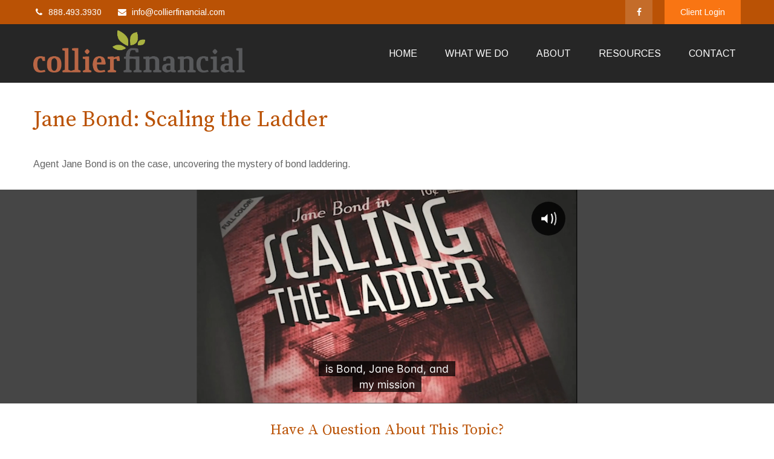

--- FILE ---
content_type: text/html; charset=utf-8
request_url: https://www.collierfinancial.com/resource-center/investment/jane-bond-scaling-the-ladder
body_size: 9761
content:




<!DOCTYPE html>

<html class="no-js" lang="en">
<head id="Head1">
    
    
<!-- Google Tag Manager -->
<!-- End Google Tag Manager -->



    
<meta charset="utf-8">
<meta http-equiv="X-UA-Compatible" content="IE=edge">
<!--[if (gte IE 9)|!(IE)]><!-->
<meta name="viewport" content="width=device-width, initial-scale=1.0">
<!--<![endif]-->
<meta name="generator" content="FMG Suite">



            <link rel="shortcut icon" type="image/x-icon" href="//static.fmgsuite.com/media/images/3b06dd71-bed0-4aca-a833-e8b65e1c761c.ico" />







<title>Jane Bond: Scaling the Ladder | Collier Financial</title><meta name="robots" content="index, follow"/><meta name="twitter:card" content="summary"><meta prefix="og: http://ogp.me/ns#" property="og:image" content="http://static.fmgsuite.com/site/templates/global/img/assets/largethumb/347-largethumb-c.jpg"/><meta name="twitter:image" content="http://static.fmgsuite.com/site/templates/global/img/assets/largethumb/347-largethumb-c.jpg"/><meta prefix="og: http://ogp.me/ns#" property="og:title" content="Jane Bond: Scaling the Ladder"/><meta name="twitter:title" content="Jane Bond: Scaling the Ladder"/><meta name="twitter:image:alt" content="Jane Bond: Scaling the Ladder"/><meta prefix="og: http://ogp.me/ns#" property="og:description" content="Agent Jane Bond is on the case, uncovering the mystery of bond laddering."/><meta name="twitter:description" content="Agent Jane Bond is on the case, uncovering the mystery of bond laddering."/>
    


<script type="application/ld+json">
    {
  "@context": "https://schema.org",
  "@type": "FinancialService",
  "@id": "http://www.collierfinancial.com",
  "name": "Collier Financial",
  "logo": "//static.fmgsuite.com/media/TransparentLogo/variantSize/d84b509d-5817-448e-b345-54f701f9c9b2.jpg",
  "url": "http://www.collierfinancial.com",
  "telephone": "888.493.3930",
  "priceRange": "N/A",
  "address": {
    "@type": "PostalAddress",
    "streetAddress": "4509 Maplecrest Road (Fort Wayne, IN)       , 315 E. Eisenhower Pkwy Suite 303 (Ann Arbor, MI)",
    "addressLocality": "Fort Wayne, IN & Ann Arbor, MI",
    "addressRegion": "IN",
    "postalCode": "46835",
    "addressCountry": "US"
  },
  "location": [
    {
      "@type": "PostalAddress",
      "streetAddress": "4509 Maplecrest Road",
      "addressLocality": "Fort Wayne",
      "addressRegion": "IN",
      "postalCode": "46835",
      "addressCountry": "US",
      "telephone": "260.493.3930",
      "faxNumber": "260.493.7808"
    },
    {
      "@type": "PostalAddress",
      "streetAddress": "315 East Eisenhower Parkway, Suite 303",
      "addressLocality": "Ann Arbor",
      "addressRegion": "MI",
      "postalCode": "48108",
      "addressCountry": "US",
      "telephone": "734.389.7575",
      "faxNumber": "260.493.7808"
    }
  ],
  "sameAs": [
    "https://www.facebook.com/CollierFinancial/?eid=ARDkkBqFV473dyomT6zD3tz9yOqxaiUX5QWWYPNzRGbSjE6GuP1qMZqoi4mgamWIzGGeSeKH8zBY_Bns"
  ]
}
</script>


        <link rel="stylesheet" type="text/css" href="//static.fmgsuite.com/site/templates/007/dist/7a1.css?v=2.86.45.35998.3321"/>
    <link rel="stylesheet" type="text/css" href="//static.fmgsuite.com/site/globalassets/template7/css/global-asset-styles.css" />
    
    

    
    

    
    


<link rel="stylesheet" type="text/css" href="https://fmg-websites-custom.s3.amazonaws.com/371948-collier/css/371948-collier.css" /><link rel="stylesheet" type="text/css" href="https://fmg-websites-custom.s3.amazonaws.com/exclusive-setup/template-fix/theme-24b-manhattan-fix.css" /><style>
.headlineNews {
    text-align: center;
    padding: 10px 0;
    display: flex;
    flex-direction: row;
    align-items: center;
    width: 100%;
    justify-content: center;
    background-color: #262626;
    display: none;
}

.headlineNews .headlineContent {
    padding: 0 20px;
}

.headlineNews .headlineContent h3 a{
    color: #f97513;
    font-size: 1.4em;
}

.headlineNews .headlineContent p{
    color: #f97513;
}

.headlineNews .headlineContent h3 a:hover{
    color: #ba5205;
}

.headlineNews .headlineImg {
    padding: 10px;
}

.headlineNews .headlineImg img {
    width: 110px;
    border-radius: 50%;
}

@media(max-width:992px){
    body {
        padding-top: 60px;
    }
    .headlineNews {
        flex-direction: column-reverse;
    }
}
</style><div class="headlineNews"><div class="headlineContent"><h3><a href="https://www.niefuneralhomes.com/memorials/jeffrey-collier/4437751/index.php" target="_blank">In Loving Memory of Jeffrey Collier
            </a></h3><p>October 2, 1951 – November 27, 2020</p></div><div class="headlineImg"><p><img src="//static.fmgsuite.com/media/images/1c631e03-19e8-4f44-b4e2-b7a184b768fa.png" alt="Jeffrey C. Collier" class="img-responsive" /></p></div></div>

    <!--[if lt IE 9]>
        <script type="text/javascript" src="//static.fmgsuite.com/site/templates/shared/scripts/html5shiv.min.js?v=2.86.45.35998.3321"></script>
        <script type="text/javascript" src="//static.fmgsuite.com/site/templates/shared/scripts/html5shiv-printshiv.min.js?v=2.86.45.35998.3321"></script>
        <script type="text/javascript" src="//static.fmgsuite.com/site/templates/shared/scripts/respond.js?v=2.86.45.35998.3321"></script>
        <link rel="stylesheet" type="text/css" media="" href="//static.fmgsuite.com/site/templates/bootstrap/3.3.4/css/bootstrap-disable-responsive.css?v=2.86.45.35998.3321" />
    <![endif]-->

    



<script async type="text/javascript">
  var FMG = {
    "RootLocation": "https://www.collierfinancial.com/",
    "SecureLocation": "https://www.fmgwebsites.com/CA91A201-59CE-43F1-80CF-A322985E9D44/",
    "PrimaryLocation": "http://www.collierfinancial.com/",
    "LeavingSiteDisclaimer": null,
    "PartyPublicIdentifier": "371948",
    "EbookBGType": "0"
  };
</script>

<script>
  (function(h,o,u,n,d) {
    h=h[d]=h[d]||{q:[],onReady:function(c){h.q.push(c)}}
    d=o.createElement(u);d.async=1;d.src=n
    n=o.getElementsByTagName(u)[0];n.parentNode.insertBefore(d,n)
  })(window,document,'script','https://www.datadoghq-browser-agent.com/us1/v5/datadog-rum.js','DD_RUM')

    window.DD_RUM.onReady(function () {
        // regex patterns to identify known bot instances:
        let botPattern = "(googlebot\/|bot|Googlebot-Mobile|Googlebot-Image|Google favicon|Mediapartners-Google|bingbot|slurp|java|wget|curl|Commons-HttpClient|Python-urllib|libwww|httpunit|nutch|phpcrawl|msnbot|jyxobot|FAST-WebCrawler|FAST Enterprise Crawler|biglotron|teoma|convera|seekbot|gigablast|exabot|ngbot|ia_archiver|GingerCrawler|webmon |httrack|webcrawler|grub.org|UsineNouvelleCrawler|antibot|netresearchserver|speedy|fluffy|bibnum.bnf|findlink|msrbot|panscient|yacybot|AISearchBot|IOI|ips-agent|tagoobot|MJ12bot|dotbot|woriobot|yanga|buzzbot|mlbot|yandexbot|purebot|Linguee Bot|Voyager|CyberPatrol|voilabot|baiduspider|citeseerxbot|spbot|twengabot|postrank|turnitinbot|scribdbot|page2rss|sitebot|linkdex|Adidxbot|blekkobot|ezooms|dotbot|Mail.RU_Bot|discobot|heritrix|findthatfile|europarchive.org|NerdByNature.Bot|sistrix crawler|ahrefsbot|Aboundex|domaincrawler|wbsearchbot|summify|ccbot|edisterbot|seznambot|ec2linkfinder|gslfbot|aihitbot|intelium_bot|facebookexternalhit|yeti|RetrevoPageAnalyzer|lb-spider|sogou|lssbot|careerbot|wotbox|wocbot|ichiro|DuckDuckBot|lssrocketcrawler|drupact|webcompanycrawler|acoonbot|openindexspider|gnam gnam spider|web-archive-net.com.bot|backlinkcrawler|coccoc|integromedb|content crawler spider|toplistbot|seokicks-robot|it2media-domain-crawler|ip-web-crawler.com|siteexplorer.info|elisabot|proximic|changedetection|blexbot|arabot|WeSEE:Search|niki-bot|CrystalSemanticsBot|rogerbot|360Spider|psbot|InterfaxScanBot|Lipperhey SEO Service|CC Metadata Scaper|g00g1e.net|GrapeshotCrawler|urlappendbot|brainobot|fr-crawler|binlar|SimpleCrawler|Livelapbot|Twitterbot|cXensebot|smtbot|bnf.fr_bot|A6-Indexer|ADmantX|Facebot|Twitterbot|OrangeBot|memorybot|AdvBot|MegaIndex|SemanticScholarBot|ltx71|nerdybot|xovibot|BUbiNG|Qwantify|archive.org_bot|Applebot|TweetmemeBot|crawler4j|findxbot|SemrushBot|yoozBot|lipperhey|y!j-asr|Domain Re-Animator Bot|AddThis)";

        let regex = new RegExp(botPattern, 'i');

        // define var conditionalSampleRate as 0 if the userAgent matches a pattern in botPatterns
        // otherwise, define conditionalSampleRate as 100
        let conditionalSampleRate = regex.test(navigator.userAgent) ? 0 : .025

        window.DD_RUM.init({
            clientToken: 'pub01ff75491ac52c89c0770a5b96a0cb50',
            applicationId: '4f1a5a1e-ac0b-48dd-9db8-a3c9ec1bb028',
            site: 'datadoghq.com',
            service: 'cms',
            env: 'prod',
            version: 'cms-main-3321',
            allowedTracingUrls: [{ match: "https://www.collierfinancial.com/", propagatorTypes:["datadog"]}],
            sessionSampleRate: conditionalSampleRate,
            sessionReplaySampleRate: 20,
            trackUserInteractions: true,
            trackResources: true,
            trackLongTasks: true,
            defaultPrivacyLevel: 'mask-user-input',
        });
    })
</script>

<!-- Global site tag (gtag.js) - Google Analytics -->
<script async src="https://www.googletagmanager.com/gtag/js?id=G-JYN7M503T8"></script>
<script>
	window.dataLayer = window.dataLayer || [];
	function gtag(){window.dataLayer.push(arguments);}
	gtag('js', new Date());
	gtag('config', 'G-JYN7M503T8', { 'public_id': '371948' });
	gtag('config', 'G-90NR43CZBZ', { 'public_id': '371948', 'groups': 'fmg' });
</script>
    
    
</head>

<body  class="video subpage page-rc-jane-bond-scaling-the-ladder">

    
<!-- Google Tag Manager (noscript) -->
<!-- End Google Tag Manager (noscript) -->




    <a class="back-to-top" href="#top" role="button" aria-label="Click to return to the top of the page"><i class="fa fa-angle-up"></i></a>






<header  class="c-header c-header-modern c-header-modern--withtopbar c-header--legacy  " >




                <div class="c-topbar" >
                <div class="c-topbar__container o-container" style="">
                    <div class="c-topbar__inner" style="color:;">
                            <div class="c-topbar-location--primary">
                                                                    <div class="c-topbar__phone-email">
                                                <div class="c-topbar-phone">
                                                    <a class="c-topbar-phone--link" href="tel:2604933930" style="color:;">
                                                        <i class="fa fa-phone fa-fw  c-topbar-phone-icn c-phone--icn"></i>260.493.3930
                                                    </a>
                                                </div>
                                                                                        <div class="c-topbar-email">
                                                    <a href="/cdn-cgi/l/email-protection#2841464e47684b474444414d5a4e414649464b414944064b474508" class="c-topbar-email--link" itemprop="email" style="color:;"><i class="fa fa-envelope fa-fw c-topbar-email-icn c-email--icn"></i><span class="__cf_email__" data-cfemail="90f9fef6ffd0f3fffcfcf9f5e2f6f9fef1fef3f9f1fcbef3fffd">[email&#160;protected]</span></a>
                                                </div>
                                    </div>

                            </div>
                                                    <div class="c-topbar-cta-links">

<div class="c-social-media">
            <a class="c-social-media--link br-facebook" href="https://www.facebook.com/CollierFinancial/?eid=ARDkkBqFV473dyomT6zD3tz9yOqxaiUX5QWWYPNzRGbSjE6GuP1qMZqoi4mgamWIzGGeSeKH8zBY_Bns" target="_blank" rel="noopener noreferrer" aria-label="Facebook"><i class="fa fa-facebook" aria-hidden="true"></i></a>

</div>                                                                    <div class="c-header-btn">
                                        <a href="https://login.orionadvisor.com/login.html?g=3137bf8e-63fd-4965-9714-6626a1e647df&e=2&i=2" target='_blank' rel='noopener noreferrer' class="c-header-btn--link" style="" >
                                            Client Login
                                        </a>
                                    </div>
                            </div>
                    </div>
                </div>
            </div>
    <div class="c-header--overylay" style="">
        <div class="c-header__container o-container" style="">
            <div class="c-header__inner">
                <div class="c-template__logo">

                    


    <a href="https://www.collierfinancial.com/" class="c-logo--link">
        <img id="agentLogo" src="//static.fmgsuite.com/media/TransparentLogo/variantSize/9677922b-f7ad-478c-bc35-e5fb7ff296da.jpg" class="c-logo--image img-responsive" alt="Collier Financial Home" />
    </a>

                </div>

                <div class="c-header-content ">
                    


<nav id="mainNav" data-tag="qa-nav-007" class="c-topnav__navbar c-nav-Modern c-nav-text--center c-header--legacy" style="">
    <div class="c-topnav__outer-wrapper">
        <div class="c-topnav__navbar-btn">
            <button type="button" class="c-navbar__toggle js-navbar__toggle">
                <span class="sr-only">Menu</span>
                <div class="c-hambuger-bar c-center-bar"></div>
            </button>
        </div>


        <div class="c-topnav__navwrapper js-circle-nav">
<ul class="c-topnav__container"><li class="c-topnav__menu-item c-nav__dropdown"><a class="c-topnav__menu-text" href="https://www.collierfinancial.com/" role="button" aria-expanded="false"><span>Home</span></a></li><li class="c-topnav__menu-item c-nav__dropdown"><a class="c-topnav__menu-text" href="https://www.collierfinancial.com/what-we-do" role="button" aria-expanded="false"><span>WHAT WE DO</span></a><a class="js-dropdown__toggle" href="javascript:void(0)" data-toggle="dropdown" target="_self" role="button" aria-label="Toggle menu item"><span><span class="subnavButton">&nbsp;</span><span class="angleDown angleLeft"></span><span class="angleDown angleRight"></span></span></a><ul class="c-topnav__submenu js-accordion__submenu"><li class="c-topnav__submenu-item"><a href="https://www.collierfinancial.com/what-we-do-create-wealth">DESIGN</a></li><li class="c-topnav__submenu-item"><a href="https://www.collierfinancial.com/what-we-do-preserve-wealth">BUILD</a></li><li class="c-topnav__submenu-item"><a href="https://www.collierfinancial.com/what-we-do-share-wealth">LEGACY</a></li><li class="c-topnav__submenu-item"><a href="https://www.collierfinancial.com/what-we-do-collier-financial-university">EVENTS</a></li></ul></li><li class="c-topnav__menu-item c-nav__dropdown"><a class="c-topnav__menu-text" href="https://www.collierfinancial.com/about-us" role="button" aria-expanded="false"><span>ABOUT</span></a><a class="js-dropdown__toggle" href="javascript:void(0)" data-toggle="dropdown" target="_self" role="button" aria-label="Toggle menu item"><span><span class="subnavButton">&nbsp;</span><span class="angleDown angleLeft"></span><span class="angleDown angleRight"></span></span></a><ul class="c-topnav__submenu js-accordion__submenu"><li class="c-topnav__submenu-item"><a href="https://www.collierfinancial.com/about-us">OUR TEAM</a></li><li class="c-topnav__submenu-item"><a href="https://www.collierfinancial.com/our-mission">OUR MISSION</a></li><li class="c-topnav__submenu-item"><a href="https://www.collierfinancial.com/useful-links">USEFUL LINKS</a></li></ul></li><li class="c-topnav__menu-item c-nav__dropdown"><a class="c-topnav__menu-text" href="https://www.collierfinancial.com/resource-center" role="button" aria-expanded="false"><span>RESOURCES</span></a><a class="js-dropdown__toggle" href="javascript:void(0)" data-toggle="dropdown" target="_self" role="button" aria-label="Toggle menu item"><span><span class="subnavButton">&nbsp;</span><span class="angleDown angleLeft"></span><span class="angleDown angleRight"></span></span></a><ul class="c-topnav__submenu js-accordion__submenu"><li class="c-topnav__submenu-item"><a href="https://www.collierfinancial.com/resource-center/retirement">RETIREMENT</a></li><li class="c-topnav__submenu-item"><a href="https://www.collierfinancial.com/resource-center/estate">ESTATE</a></li><li class="c-topnav__submenu-item"><a href="https://www.collierfinancial.com/resource-center/investment">INVESTMENT</a></li><li class="c-topnav__submenu-item"><a href="https://www.collierfinancial.com/resource-center/insurance">INSURANCE</a></li><li class="c-topnav__submenu-item"><a href="https://www.collierfinancial.com/resource-center/tax">TAX</a></li><li class="c-topnav__submenu-item"><a href="https://www.collierfinancial.com/resource-center/money">MONEY</a></li><li class="c-topnav__submenu-item"><a href="https://www.collierfinancial.com/resource-center/lifestyle">LIFESTYLE</a></li></ul></li><li class="c-topnav__menu-item c-nav__dropdown"><a class="c-topnav__menu-text" href="https://www.collierfinancial.com/contact" role="button" aria-expanded="false"><span>CONTACT</span></a></li></ul>


        </div>
        <div class="c-circle js-circle__expand"></div>
        <!--/.navbar-collapse -->
    </div>
</nav>                </div>
            </div>
        </div>
    </div>
</header>





    <div class="body-container">
        <section id="content" class="o-content__container">
            


<article class="c-matter c-matter--detail c-matter--video">
        <h1 class="c-matter__title">Jane Bond: Scaling the Ladder</h1>

    






<p class="c-matter__summary">Agent Jane Bond is on the case, uncovering the mystery of bond laddering.</p>

<div class="c-matter__container">
    <section class="c-matter__content">
            <iframe src="//fast.wistia.com/embed/iframe/1t2nj1yoxr?videoWidth=630&videoHeight=354&volumeControl=true&controlsVisibleOnLoad=false&autoPlay=true&endVideoBehavior=reset" allowtransparency="true" allowfullscreen mozallowfullscreen webkitallowfullscreen oallowfullscreen msallowfullscreen frameborder="0" class="wistia_embed video-player" name="wistia_embed" width="630" height="354"></iframe>
    </section>
</div>

<section class="c-matter__form-container">
    <div class="c-matter__form form">


        
<h2>Have A Question About This Topic?</h2>
<form action="https://www.fmgwebsites.com/CA91A201-59CE-43F1-80CF-A322985E9D44/cms-core/forms/contactform/submit" class="contactForm c-question__form" method="post">        <input type="hidden" name="SourceUrl" value="http://www.collierfinancial.com/resource-center/investment/jane-bond-scaling-the-ladder" />
        <input type="hidden" name="PreferredContactMethod" value="Email" />
        <input type="hidden" name="MessageSubject" value="Have A Question About This Topic?" />
        <div class="o-form-grid__collapse">
            <div class="contactName">
                <label id="CFBName" for="CFBNameText">Name</label>
                <span aria-labelledby="CFBName" class="field-validation-valid" data-valmsg-for="Name" data-valmsg-replace="true"></span>
                <input aria-labelledby="CFBName" class="text-box" data-val="true" data-val-required="*required" id="CFBNameText" name="Name" type="text" value="" />
            </div>

            <div class="contactEmail">
                <label id="CFBEmail" for="CFBEmailText">Email</label>
                <span aria-labelledby="CFBEmail" class="field-validation-valid" data-valmsg-for="Email" data-valmsg-replace="true"></span>
                <input aria-labelledby="CFBEmail" class="text-box" data-val="true" data-val-regex="*invalid" data-val-regex-pattern="^[\w\.=-]+@[\w\.-]+\.[\w]{2,10}$" data-val-required="*required" id="CFBEmailText" name="Email" type="text" value="" />
                <span class="formRobo"><label id="CFBAddress" for="CFBAddressText">Address</label><input type="text" id="CFBAddressText" name="Address" value="" aria-labelledby="CFBAddress" /></span>
            </div>
            <div class="contactMessage">
                <label id="CFBMessage" for="CFBMessageText">Message</label>
                <span aria-labelledby="CFBMessage" class="field-validation-valid" data-valmsg-for="Message" data-valmsg-replace="true"></span>
                <textarea aria-labelledby="CFBMessage" cols="20" id="CFBMessageText" name="Message" rows="2">
</textarea>
            </div>
        </div>
        <input type="submit" class="c-btn submit" value="Submit" aria-label="Submit form" />
        <span class="loading"></span>
        <span class="msg formSuccess">Thank you!</span>
        <span class="msg formError">Oops!</span>
</form>
    </div>
</section>
    <div class="c-matters__container">
        <section id="suggested" class="c-matters c-matters--small c-matter-list">
            <h2>Related Content</h2>



<section class="c-matter content left asset-058">
    <div class="c-matter__thumbnail thumbnail">
            <a href="https://www.collierfinancial.com/resource-center/tax/tax-freedom-day" class="c-matter__link">
                <img class="c-matter__image " src="//static.fmgsuite.com/site/templates/global/img/assets/largethumb/058-largethumb-b.jpg" alt="Tax Freedom Day">
            </a>
        <div class="c-matter__body caption">
            <h3><a href="https://www.collierfinancial.com/resource-center/tax/tax-freedom-day">Tax Freedom Day</a></h3>
            <p>Assess how many days you'll work to pay your federal tax liability.</p>
        </div>
    </div>
</section>


<section class="c-matter content  asset-269">
    <div class="c-matter__thumbnail thumbnail">
            <a href="https://www.collierfinancial.com/resource-center/investment/investing-with-your-heart" class="c-matter__link">
                <img class="c-matter__image " src="//static.fmgsuite.com/site/templates/global/img/assets/largethumb/269-largethumb-b.jpg" alt="Investing with Your Heart">
            </a>
        <div class="c-matter__body caption">
            <h3><a href="https://www.collierfinancial.com/resource-center/investment/investing-with-your-heart">Investing with Your Heart</a></h3>
            <p>For some, the social impact of investing is just as important as the return, perhaps more important.</p>
        </div>
    </div>
</section>


<section class="c-matter content  asset-285">
    <div class="c-matter__thumbnail thumbnail">
            <a href="https://www.collierfinancial.com/resource-center/investment/the-real-cost-of-a-vacation-home" class="c-matter__link">
                <img class="c-matter__image " src="//static.fmgsuite.com/site/templates/global/img/assets/largethumb/285-largethumb-b.jpg" alt="The Real Cost of a Vacation Home">
            </a>
        <div class="c-matter__body caption">
            <h3><a href="https://www.collierfinancial.com/resource-center/investment/the-real-cost-of-a-vacation-home">The Real Cost of a Vacation Home</a></h3>
            <p>What if instead of buying that vacation home, you invested the money?</p>
        </div>
    </div>
</section>
        </section>
    </div>



</article>

        </section>
    </div>
    <div class="footer-container">
        <footer>
            <section class="o-container c-footer__container">
                <div class="o-grid__collapse">
                    <div class="c-footer__contact">
<div class="contact">
    <h4>Contact</h4>
    <div class="moonlight-contact-information">
        <p class="moonlight-phone">Office:&nbsp;<a href='tel:8884933930'>888.493.3930</a></p><p class="moonlight-phone">Office:&nbsp;<a href='tel:7343897575'>734.389.7575</a></p>
            <p class="moonlight-fax">Fax: <span>260.493.7808</span></p>
        <div class="moonlight-address_block">
            <p class="moonlight-address1">4509 Maplecrest Road (Fort Wayne, IN)       </p>
                <p class="moonlight-address2">315 E. Eisenhower Pkwy Suite 303 (Ann Arbor, MI)</p>
                            <p>
                    <span class="moonlight-city">Fort Wayne, IN &amp; Ann Arbor, MI,</span>
                    <span class="moonlight-region">IN</span>
                    <span class="moonlight-postalcode">46835</span>
                </p>
                    </div>

            <a href="/cdn-cgi/l/email-protection#0f666169604f6c606363666a7d6966616e616c666e63216c6062" itemprop="email">
                <span class="__cf_email__" data-cfemail="91f8fff7fed1f2fefdfdf8f4e3f7f8fff0fff2f8f0fdbff2fefc">[email&#160;protected]</span>
            </a>
    </div>
    <div class="c-socialMedia">
            <a href="https://www.facebook.com/CollierFinancial/?eid=ARDkkBqFV473dyomT6zD3tz9yOqxaiUX5QWWYPNzRGbSjE6GuP1qMZqoi4mgamWIzGGeSeKH8zBY_Bns" target="_blank" rel="noopener noreferrer" class="facebook" aria-label="Facebook">
                <i class="fa fa-facebook" aria-hidden="true"></i>
            </a>
                                    </div>
</div>                    </div>
                    <div class="c-footer__quick-links">
                            <section class="quickLinks">
                                <h4>Quick Links</h4>
                                <ul><li><a href="https://www.collierfinancial.com/resource-center/retirement">RETIREMENT</a></li><li><a href="https://www.collierfinancial.com/resource-center/investment">INVESTMENT</a></li><li><a href="https://www.collierfinancial.com/resource-center/estate">ESTATE</a></li><li><a href="https://www.collierfinancial.com/resource-center/insurance">INSURANCE</a></li><li><a href="https://www.collierfinancial.com/resource-center/tax">TAX</a></li><li><a href="https://www.collierfinancial.com/resource-center/money">MONEY</a></li><li><a href="https://www.collierfinancial.com/resource-center/lifestyle">LIFESTYLE</a></li><li><a href="https://www.collierfinancial.com/resource-center/articles">Latest Articles</a></li><li><a href="https://www.collierfinancial.com/resource-center/videos">All Videos</a></li><li><a href="https://www.collierfinancial.com/resource-center/calculators">All Calculators</a></li></ul>
                            </section>
                    </div>
                    <div class="c-footer__disclosure">
                        <section class="note">
                                                            <p class="boker-check-disclaimer">Check the background of your financial professional on FINRA's <a href="//brokercheck.finra.org/" target="_blank" rel="noopener noreferrer">BrokerCheck</a>.</p>

                            

<p class="globalDisclosure">The content is developed from sources believed to be providing accurate information. 
        The information in this material is not intended as tax or legal advice. Please consult legal or tax professionals 
        for specific information regarding your individual situation. Some of this material was developed and produced by 
        FMG Suite to provide information on a topic that may be of interest. FMG Suite is not affiliated with the named 
        representative, broker - dealer, state - or SEC - registered investment advisory firm. The opinions expressed and 
        material provided are for general information, and should not be considered a solicitation for the purchase or 
        sale of any security.</p>


<p class="globalPersonalInformationLink">
    We take protecting your data and privacy very seriously. As of January 1, 2020 the <a href="https://oag.ca.gov/privacy/ccpa" target="_blank">California Consumer Privacy Act (CCPA)</a> suggests the following link as an extra measure to safeguard your data: <a href="https://www.collierfinancial.com/donotsellmypersonalinformation" target="_self">Do not sell my personal information</a>.
</p>

                            <p class="globalCopyright">Copyright 2026 FMG Suite.</p>
                            <p class="globalDisclaimer"><p style="font-weight: 400;"><b><strong><em>Investment advisory services are offered only by duly registered individuals through MariPau Wealth Management, LLC. Collier Financial and MariPau Wealth Management are affiliated entities. MariPau Wealth Management, LLC is an investment advisor registered with the United States Securities and Exchange Commission. The firm may not transact business in states where it is not appropriately registered, excluded or exempted from registration. Accordingly, this website is neither a solicitation nor an offer to sell investment advisory services except in jurisdiction(s) where we are appropriately registered, excluded, or exempt from registration. Please note that the use of the term &#8220;registered&#8221; to refer to our firm and/or our associated persons does not imply any particular level of skill or training. You are encouraged to review a copy of our Form ADV Part 2 &#38; 2A Brochures along with our Part 3 Relationship Summary for more information regarding our firm and our advisory services. Copies of these documents are available free of charge at the following link (<a href="https://adviserinfo.sec.gov/firm/summary/311934">https://adviserinfo.sec.gov/firm/summary/311934</a>). Our client relationship summary can also be found here (<a href="https://reports.adviserinfo.sec.gov/crs/crs_311934.pdf">https://reports.adviserinfo.sec.gov/crs/crs_311934.pdf</a>). We enter into an advisor-client relationship with our clients only after they have executed a written investment advisory agreement with our firm and have been provided with a copy of our Firm Brochure, Client Relationship Summary, and privacy policy.</em></strong></b></p><p style="font-weight: 400;"><b><strong><em>&#160;</em></strong></b></p><p style="font-weight: 400;"><b><strong><em>This website is for informational purposes only.&#160; All information, statements, and opinions contained on this website regarding the securities markets or other financial matters is obtained from sources which we believe to be reliable and accurate.&#160; However, we do not warrant or guarantee the timeliness, completeness, or accuracy of any information presented herein. Past performance is not indicative of future results. Investing in securities involves the risk of loss, including the risk of loss of principal, that clients should be prepared to bear. The information on this website is not intended as personalized investment, tax, or legal advice and we do not provide any tax or legal advice to clients. You should consult with your independent investment, legal and/or tax professionals with respect to your individual financial situation and investment needs before considering any investment or course of investments.</em></strong></b></p><p><a href="https://www.bbb.org/northernindiana/business-reviews/insurance-services/collier-financial-in-fort-wayne-in-10008501" title="BBB Review"><img src="//static.fmgsuite.com/media/downloadables/images/variantSize/68122420-7698-4c07-a307-68db525f1bde.png" class="inline-image" data-id="2f15ff07-cb0f-4519-8b62-a2025f63742d" /></a>&#160;</p><p><input type="hidden" id="hippowiz-ass-injected" value="true" /><input type="hidden" id="hvmessage-toextension-listener" value="none" /></p></p>
                        </section>
                    </div>
                </div>
                <div class="o-grid__collapse">
                    <div class="c-footer__custom"></div>
                </div>
                <div class="rule2">&#160;</div>
            </section>
        </footer>
    </div>

    <!-- /container -->

    <script data-cfasync="false" src="/cdn-cgi/scripts/5c5dd728/cloudflare-static/email-decode.min.js"></script><script type="text/javascript" src="//static.fmgsuite.com/site/templates/007/dist/scripts.js?v=2.86.45.35998.3321"></script>
    <script type="text/javascript" src="//static.fmgsuite.com/site/globalassets/template7/js/global-asset-scripts.js"></script>
    
    
    <script type="text/javascript" src="//static.fmgsuite.com/site/templates/shared/scripts/vcard.js?v=2.86.45.35998.3321"></script>
    
<script src="https://cdn.jsdelivr.net/scrollreveal.js/3.1.4/scrollreveal.min.js"></script><script type="text/javascript" src="https://fmg-websites-custom.s3.amazonaws.com/371948-collier/js/scrollreveal.js"></script><script type="text/javascript" src="https://fmg-websites-custom.s3.amazonaws.com/371948-collier/js/371948-collier.js"></script><script>
if(window.matchMedia('(min-width: 992px)').matches){
    $('.headlineNews').prependTo('.subpage .body-container');
    $('.headlineNews').insertAfter('.homepage #section_0');
} 
</script>


    <!--[if gt IE 8]><!-->
    <!--<![endif]-->
    <!--[if lt IE 9]>
        <script type="text/javascript" src="//static.fmgsuite.com/site/templates/global/js/excanvas.min.js?v=2.86.45.35998.3321"></script>
        <script type="text/javascript" src="//static.fmgsuite.com/site/templates/shared/scripts/jquery.flot-0.8.3.js?v=2.86.45.35998.3321"></script>
        <script type="text/javascript" src="//static.fmgsuite.com/site/templates/shared/scripts/jquery.flot.time.min.js?v=2.86.45.35998.3321"></script>
    <![endif]-->

    
    
    


<script defer src="https://static.cloudflareinsights.com/beacon.min.js/vcd15cbe7772f49c399c6a5babf22c1241717689176015" integrity="sha512-ZpsOmlRQV6y907TI0dKBHq9Md29nnaEIPlkf84rnaERnq6zvWvPUqr2ft8M1aS28oN72PdrCzSjY4U6VaAw1EQ==" data-cf-beacon='{"version":"2024.11.0","token":"5292016d1846444d87b584fdd78339d9","r":1,"server_timing":{"name":{"cfCacheStatus":true,"cfEdge":true,"cfExtPri":true,"cfL4":true,"cfOrigin":true,"cfSpeedBrain":true},"location_startswith":null}}' crossorigin="anonymous"></script>
</body>
</html>

--- FILE ---
content_type: text/html; charset=utf-8
request_url: https://fast.wistia.com/embed/iframe/1t2nj1yoxr?videoWidth=630&videoHeight=354&volumeControl=true&controlsVisibleOnLoad=false&autoPlay=true&endVideoBehavior=reset
body_size: 3073
content:
<!DOCTYPE html>
<html>
<head>
<meta content='width=device-width, user-scalable=no' name='viewport'>
<meta content='noindex' name='robots'>
<meta content='noindex,indexifembedded' name='googlebot'>
<title>347 Jane Bond 3 - Scaling the Ladder</title>
<link rel="alternate" type="application/json+oembed" href="https://fast.wistia.com/oembed.json?url=https%3A%2F%2Ffast.wistia.com%2Fembed%2Fiframe%2F1t2nj1yoxr" title="347 Jane Bond 3 - Scaling the Ladder" />
<meta name="twitter:card" content="player" />
<meta name="twitter:site" content="@wistia" />
<meta name="twitter:title" content="347 Jane Bond 3 - Scaling the Ladder" />
<meta name="twitter:url" content="https://fast.wistia.net/embed/iframe/1t2nj1yoxr?twitter=true" />
<meta name="twitter:description" content="1 min 28 sec video" />
<meta name="twitter:image" content="https://embed-ssl.wistia.com/deliveries/d526a84a334031eb48fc13b4f6bfdcee24582847/file.jpg" />
<meta name="twitter:player" content="https://fast.wistia.net/embed/iframe/1t2nj1yoxr?twitter=true" />
<meta name="twitter:player:width" content="435" />
<meta name="twitter:player:height" content="245" />

<script>
  window._inWistiaIframe = true;
</script>
<style>
  html, body {margin:0;padding:0;overflow:hidden;height:100%;}
  object {border:0;}
  #wistia_video,.wistia_embed {height:100%;width:100%;}
</style>
</head>
<body>
<script>
  function addWindowListener (type, callback) {
    if (window.addEventListener) {
      window.addEventListener(type, callback, false);
    } else if (window.attachEvent) {
      window.attachEvent('on' + type, callback);
    }
  }
  
  window.wistiaPostMessageQueue = [];
  addWindowListener('message', function (event) {
    if (!window._wistiaHasInitialized) {
      wistiaPostMessageQueue.push(event);
    }
  });
</script>
<link as='script' crossorigin='anonymous' href='//fast.wistia.com/assets/external/insideIframe.js' rel='modulepreload'>
<script async src='//fast.wistia.com/assets/external/E-v1.js'></script>
<div class='wistia_embed' id='wistia_video'></div>
<script>
  const swatchPreference =  false;
  if (swatchPreference) {
    document.getElementById('wistia_video').innerHTML = '<div class="wistia_swatch" style="height:100%;left:0;opacity:0;overflow:hidden;position:absolute;top:0;transition:opacity 200ms;width:100%;"><img src="https://fast.wistia.com/embed/medias/1t2nj1yoxr/swatch" style="filter:blur(5px);height:100%;object-fit:contain;width:100%;" alt="" aria-hidden="true" onload="this.parentNode.style.opacity=1;" /></div>';
  }
</script>
<script>
  window.transcriptText = "My name is bond James bond and my mission is simple infiltrate the world of bonds and discover just what it is that makes them tick. Right about now a ladder would be really nice ladders can be useful in the bond market to bond flattering is a buying strategy. They can be used to generate cash flow for investors who prefer to own individual bonds say an investor purchases three separate \$10,000 bonds that mature in 1, 2, and 3 years, respectively. They pay hypothetical 1 1 2% interest rate. When the one year bond comes due. Proceeds are invested in another hypothetical 2% bond with a 3 year maturity. At the end of the second year, when does 2nd bond comes due. Proceeds are invested in another hypothetical 2% bond with a 3 year maturity. This strategy can help manage interest rate fluctuations. If interest rates rise this strategy may help you take advantage of higher rates. If interest rates fall, the investor would already own bonds that have a higher interest rate. Ever wonder if a bond ladder might be right for your portfolio. Your financial professional has the latest Intel on this set up a meeting soon. "
</script>
<script>
  window._wq = window._wq || [];
  window._wq.push(function (W) {
    W.iframeInit({"accountId":4036,"accountKey":"wistia-production_4036","analyticsHost":"https://distillery.wistia.net","formsHost":"https://app.wistia.com","formEventsApi":"/form-stream/1.0.0","aspectRatio":1.7777777777777777,"assets":[{"is_enhanced":false,"type":"original","slug":"original","display_name":"Original File","details":{},"width":1280,"height":720,"size":87032542,"bitrate":7670,"public":true,"status":2,"progress":1.0,"url":"https://embed-ssl.wistia.com/deliveries/07fe23a5b2a7b18d94c0b128e1794b66.bin","created_at":1591409506},{"is_enhanced":false,"type":"iphone_video","slug":"mp4_h264_452k","display_name":"360p","details":{},"container":"mp4","codec":"h264","width":640,"height":360,"ext":"mp4","size":5133772,"bitrate":452,"public":true,"status":2,"progress":1.0,"metadata":{"max_bitrate":94655,"early_max_bitrate":94655,"average_bitrate":57914},"url":"https://embed-ssl.wistia.com/deliveries/9a8b0475b363e49b7ad4e4ec8c1c3bcd7655a4d0.bin","created_at":1591409506,"segment_duration":3,"opt_vbitrate":1200},{"is_enhanced":false,"type":"mp4_video","slug":"mp4_h264_264k","display_name":"224p","details":{},"container":"mp4","codec":"h264","width":400,"height":224,"ext":"mp4","size":2996937,"bitrate":264,"public":true,"status":2,"progress":1.0,"metadata":{"max_bitrate":50234,"early_max_bitrate":50234,"average_bitrate":33808},"url":"https://embed-ssl.wistia.com/deliveries/8faa5fc543455029ac722f8a5e9e1a9cb7c1f143.bin","created_at":1591409506,"segment_duration":3,"opt_vbitrate":300},{"is_enhanced":false,"type":"md_mp4_video","slug":"mp4_h264_782k","display_name":"540p","details":{},"container":"mp4","codec":"h264","width":960,"height":540,"ext":"mp4","size":8872760,"bitrate":782,"public":true,"status":2,"progress":1.0,"metadata":{"max_bitrate":167991,"early_max_bitrate":167991,"average_bitrate":100094},"url":"https://embed-ssl.wistia.com/deliveries/e32630726e5c7ee931ffad74409b9aad14c2ce97.bin","created_at":1591409506,"segment_duration":3,"opt_vbitrate":1800},{"is_enhanced":false,"type":"hd_mp4_video","slug":"mp4_h264_1340k","display_name":"720p","details":{},"container":"mp4","codec":"h264","width":1280,"height":720,"ext":"mp4","size":15194803,"bitrate":1340,"public":true,"status":2,"progress":1.0,"metadata":{"max_bitrate":293854,"early_max_bitrate":293854,"average_bitrate":171413},"url":"https://embed-ssl.wistia.com/deliveries/8fd33a1b204369bac7511f012b99043948f4178d.bin","created_at":1591409506,"segment_duration":3,"opt_vbitrate":3750},{"is_enhanced":false,"type":"storyboard","slug":"storyboard_2000x2034","display_name":"Storyboard","details":{},"width":2000,"height":2034,"ext":"jpg","size":461755,"bitrate":0,"public":true,"status":2,"progress":1.0,"metadata":{"frame_width":200,"frame_height":113,"frame_count":177,"aspect_ratio":1.7777777777777777},"url":"https://embed-ssl.wistia.com/deliveries/22ee3a486b59794f54408af80bd03c0542b38a7b.bin","created_at":1591409506},{"is_enhanced":false,"type":"still_image","slug":"still_image_630x354","display_name":"Thumbnail Image","details":{},"width":630,"height":354,"ext":"jpg","size":76808,"bitrate":0,"public":true,"status":2,"progress":1.0,"url":"https://embed-ssl.wistia.com/deliveries/d526a84a334031eb48fc13b4f6bfdcee24582847.bin","created_at":1591409506}],"branding":false,"createdAt":1437764720,"distilleryUrl":"https://distillery.wistia.com/x","duration":88.589,"enableCustomerLogo":true,"firstEmbedForAccount":false,"firstShareForAccount":false,"availableTranscripts":[{"bcp47LanguageTag":"en","familyName":"English","familyNativeName":"English","hasCaptions":true,"hasVideoStream":false,"name":"English","nativeName":"English","wistiaLanguageCode":"eng","language":"eng","ietf_language_tag":"eng","alpha3_terminologic":"eng","alpha3_bibliographic":"eng","iso639_2_language_code":"en","english_name":"English","native_name":"English","right_to_left":false,"alpha3Bibliographic":"eng","alpha3Terminologic":"eng","ietfLanguageTag":"eng","iso6392LanguageCode":"en","genericName":"English","genericNativeName":"English"}],"hashedId":"1t2nj1yoxr","mediaId":15088565,"mediaKey":"wistia-production_15088565","mediaType":"Video","name":"347 Jane Bond 3 - Scaling the Ladder","preloadPreference":"","progress":1.0,"protected":false,"projectId":688467,"seoDescription":"a Content Library video","showAbout":true,"status":2,"type":"Video","playableWithoutInstantHls":true,"stats":{"loadCount":609201,"playCount":452474,"uniqueLoadCount":566036,"uniquePlayCount":422042,"averageEngagement":0.164256},"trackingTransmitInterval":20,"liveStreamEventDetails":null,"integrations":{"hubspot_v2":true,"google_analytics":true},"captions":[{"language":"eng","text":"My name is Bond, Jane Bond, and my mission is simple: infiltrate the world of bonds and discover just what it is that makes them tick. Right about now, a ladder would be really nice. Ladders can be useful in the bond market too. Bond laddering is a buying strategy that can be used to generate cash flow for investors who prefer to own individual bonds.\n\nSay an investor purchases three separate $10,000 bonds that mature in 1, 2, and 3 years, respectively. They pay hypothetical 1.0%, 1.5%, 2% interest rate.\n\nWhen the one-year bond comes due. Proceeds are invested in another hypothetical 2% bond with a 3-year maturity. At the end of the second year, when the 2nd bond comes due, proceeds are invested in another hypothetical 2% bond with a 3-year maturity. This strategy can help manage interest rate fluctuations.\n\nIf interest rates rise, this strategy may help you take advantage of higher rates. If interest rates fall, the investor would already own bonds that have a higher interest rate. Ever wonder if a bond ladder might be right for your portfolio? Your financial professional has the latest intel on this.\n\nSet up a meeting soon."}],"hls_enabled":true,"embed_options":{"opaqueControls":false,"playerColor":"54bbff","playerColorGradient":{"on":false,"colors":[["#000000",0],["#666666",1]]},"plugin":{"captions-v1":{"language":"","onByDefault":"true","on":"true","async":"false"}},"volumeControl":"true","fullscreenButton":"true","controlsVisibleOnLoad":"true","bpbTime":"false","vulcan":true,"branding":"false","showCustomerLogo":"false","thumbnailAltText":"A dime-store paperback novel cover shows firescape ladders against a brick building. The title \"Jane Bond in Scaling the Ladder\" displays on the cover.","autoPlay":"false","endVideoBehavior":"default","playButton":"true","smallPlayButton":"true","playbar":"true","settingsControl":"true","playbackRateControl":"true","qualityControl":"true","spherical":"false","newRoundedIcons":true,"shouldShowCaptionsSettings":true},"embedOptions":{"opaqueControls":false,"playerColor":"54bbff","playerColorGradient":{"on":false,"colors":[["#000000",0],["#666666",1]]},"plugin":{"captions-v1":{"language":"","onByDefault":"true","on":"true","async":"false"}},"volumeControl":"true","fullscreenButton":"true","controlsVisibleOnLoad":"true","bpbTime":"false","vulcan":true,"branding":"false","showCustomerLogo":"false","thumbnailAltText":"A dime-store paperback novel cover shows firescape ladders against a brick building. The title \"Jane Bond in Scaling the Ladder\" displays on the cover.","autoPlay":"false","endVideoBehavior":"default","playButton":"true","smallPlayButton":"true","playbar":"true","settingsControl":"true","playbackRateControl":"true","qualityControl":"true","spherical":"false","newRoundedIcons":true,"shouldShowCaptionsSettings":true}}, {});
    window._wistiaHasInitialized = true;
  });
</script>
</body>
</html>
